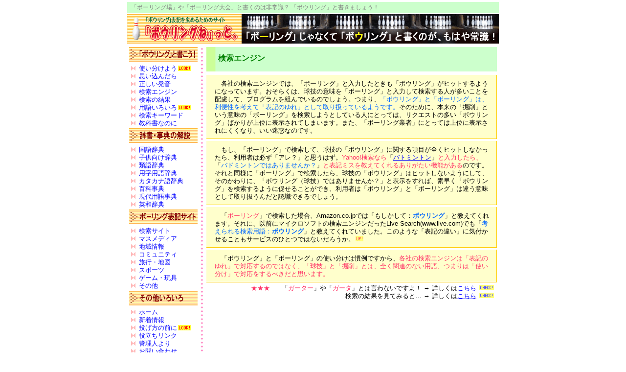

--- FILE ---
content_type: text/html
request_url: http://maibokun.com/bowlingnet/search.htm
body_size: 7666
content:
<!doctype html>
<html lang="ja">
<head>
<meta http-equiv="Content-Type" content="text/html; charset=utf-8">
<title>検索エンジン - 「ボウリングね」っと。</title> 
<meta name="keywords" content="ボウリング,ボーリング,ボーリング場,日本語,表記,違い,違う,ゆれ,使い分け,慣例,常識,カタカナ,用語">
<meta http-equiv="Content-Style-Type" content="text/css">
<link rel="stylesheet" type="text/css" href="./style.css?ver=0.8.0">
<link rel="shortcut icon" href="./images/favicon.ico">
</head>
<body>


<!-- ヘッダ -->

<div id="header">
<h1><a name="contents">「ボーリング場」や「ボーリング大会」と書くのは非常識？ 「ボウリング」と書きましょう！</a></h1>
<a href="http://maibokun.com/bowlingnet/"><img src="./images/banner.gif" width="234" height="60" alt="「ボウリングね」っと。"></a><img src="./images/topimage.gif" width="526" height="60" alt="「ボーリング」じゃなくて「ボウリング」と書くのが、もはや常識！">
</div>


<!-- ブロック -->

<div id="block">


<!-- 本文 -->

<div id="main">
<h2>検索エンジン</h2><img src="./images/name.gif" width="598" height="50" alt="" class="title">
<p>各社の検索エンジンでは、「ボーリング」と入力したときも「ボウリング」がヒットするようになっています。おそらくは、球技の意味を「ボーリング」と入力して検索する人が多いことを配慮して、プログラムを組んでいるのでしょう。つまり、<span class="pen2">「ボウリング」と「ボーリング」は、利便性を考えて「表記のゆれ」として取り扱っているようです。</span>そのために、本来の「掘削」という意味の「ボーリング」を検索しようとしている人にとっては、リクエストの多い「ボウリング」ばかりが上位に表示されてしまいます。また、「ボーリング業者」にとっては上位に表示されにくくなり、いい迷惑なのです。</p>
<p>もし、「ボーリング」で検索して、球技の「ボウリング」に関する項目が全くヒットしなかったら、利用者は必ず「アレ？」と思うはず。<span class="pen1">Yahoo!検索なら</span>「<a href="http://search.yahoo.co.jp/search?p=%22%E3%83%90%E3%83%88%E3%83%9F%E3%83%B3%E3%83%88%E3%83%B3%22&ei=UTF-8&fr=slv1-tbtop&x=wrt" target="_blank">バトミントン</a>」<span class="pen1">と入力したら、</span>「<span class="pen2">バドミントンではありませんか？</span>」<span class="pen1">と表記ミスを教えてくれるありがたい機能がある</span>のです。それと同様に「ボーリング」で検索したら、球技の「ボウリング」はヒットしないようにして、そのかわりに、「ボウリング（球技）ではありませんか？」と表示をすれば、素早く「ボウリング」を検索するように促せることができ、利用者は「ボウリング」と「ボーリング」は違う意味として取り扱うんだと認識できるでしょう。</p>
<p>「<span class="pen1">ボーリング</span>」で検索した場合、Amazon.co.jpでは「もしかして：<span class="pen2"><strong>ボウリング</strong></span>」と教えてくれます。それに、以前にマイクロソフトの検索エンジンだったLive Search(www.live.com)でも「<span class="pen2">考えられる検索用語：<strong>ボウリング</strong></span>」と教えてくれていました。</span>このような「表記の違い」に気付かせることもサービスのひとつではないだろうか。<img src="./images/up.gif" width="16" height="11" alt="UP!"></p>
<p>「ボウリング」と「ボーリング」の使い分けは慣例ですから、<span class="pen1">各社の検索エンジンは「表記のゆれ」で対応するのではなく、「球技」と「掘削」とは、全く関連のない用語、つまりは「使い分け」で対応をするべきだと思います。</span></p>
<div id="right"><span class="pen1">★★★</span> <h3>「<span class="pen1">ガーター</span>」や「<span class="pen1">ガータ</span>」とは言わないですよ！</h3> → 詳しくは<a href="word.htm">こちら</a> <img src="./images/check.gif" width="30" height="11" alt="CHECK!"><br><h3>検索の結果を見てみると…</h3> → 詳しくは<a href="result.htm">こちら</a> <img src="./images/check.gif" width="30" height="11" alt="CHECK!"></div>
</div>

<!-- メニュー -->

<div id="menu">
<p>「ボウリング」と書こう！</p>
<img src="./images/title1.gif" width="140" height="30" alt="「ボウリング」と書こう！" class="title">
<ul>
<li><a href="./different.htm" class="look">使い分けよう</a></li>
<li><a href="./think.htm">思い込んだら</a></li>
<li><a href="./pronounce.htm">正しい発音</a></li>
<li><a href="./search.htm">検索エンジン</a></li>
<li><a href="./result.htm">検索の結果</a></li>
<li><a href="./word.htm" class="look">用語いろいろ</a></li>
<li><a href="./keyword.htm">検索キーワード</a></li>
<li><a href="./textbook.htm">教科書なのに</a></li>
</ul>
<p>辞書・事典の解説</p>
<img src="./images/title2.gif" width="140" height="30" alt="辞書・事典の解説" class="title">
<ul>
<li><a href="./dictionary1a.htm">国語辞典</a></li>
<li><a href="./dictionary1b.htm">子供向け辞典</a></li>
<li><a href="./dictionary1c.htm">類語辞典</a></li>
<li><a href="./dictionary2a.htm">用字用語辞典</a></li>
<li><a href="./dictionary2b.htm">カタカナ語辞典</a></li>
<li><a href="./dictionary3a.htm">百科事典</a></li>
<li><a href="./dictionary3b.htm">現代用語事典</a></li>
<li><a href="./dictionary4a.htm">英和辞典</a></li>
</ul>
<p>ボーリング表記サイト</p>
<img src="./images/title3.gif" width="140" height="30" alt="ボーリング表記サイト" class="title">
<ul>
<li><a href="./site1.htm">検索サイト</a></li>
<li><a href="./site2.htm">マスメディア</a></li>
<li><a href="./site3.htm">地域情報</a></li>
<li><a href="./site4.htm">コミュニティ</a></li>
<li><a href="./site5.htm">旅行・地図</a></li>
<li><a href="./site6.htm">スポーツ</a></li>
<li><a href="./site7.htm">ゲーム・玩具</a></li>
<li><a href="./site8.htm">その他</a></li>
</ul>
<p>その他いろいろ</p>
<img src="./images/title4.gif" width="140" height="30" alt="その他いろいろ" class="title">
<ul>
<li><a href="http://maibokun.com/bowlingnet/">ホーム</a></li>
<li><a href="./new.htm">新着情報</a></li>
<li><a href="./throw.htm" class="look">投げ方の前に</a></li>
<li><a href="./link.htm">役立ちリンク</a></li>
<li><a href="./administ.htm">管理人より</a></li>
<li><a href="./postmail.htm">お問い合わせ</a></li>
<li><a href="http://maibokun.com/">マイボくん</a></li>
</ul>
<div id="right"><script type="text/javascript" src="./pvcount.php"></script></div>
</div>

<div style="clear:both;"></div>
</div>


<!-- フッタ -->

<div id="footer">
Copyright&copy; 2007-2025 「ボウリングね」っと。 All Rights Reserved.
</div>


<script type="text/javascript">
var gaJsHost = (("https:" == document.location.protocol) ? "https://ssl." : "http://www.");
document.write(unescape("%3Cscript src='" + gaJsHost + "google-analytics.com/ga.js' type='text/javascript'%3E%3C/script%3E"));
</script>
<script type="text/javascript">
var pageTracker = _gat._getTracker("UA-2017794-1");
pageTracker._trackPageview();
</script>


</body>
</html>


--- FILE ---
content_type: text/css
request_url: http://maibokun.com/bowlingnet/style.css?ver=0.8.0
body_size: 9594
content:
/********** 全体の設定 *********/

*{
  margin: 0;
  padding: 0;
  box-sizing: border-box;
  outline: red 0px solid;
}

body{
  text-align:center;
  margin: 0px;
  padding: 0px;

  font-family: ArialMT,"Hiragino Kaku Gothic ProN","ヒラギノ角ゴ Pro W3","メイリオ","ＭＳ Ｐゴシック",sans-serif; 
  font-size: 13px;            /* 文字の大きさ：やや小 */
  color: #000000;             /* 文字の色：黒 */
  background-color: #ffffff;  /* 背景の色：白 */
  -webkit-text-size-adjust: none;   スマートフォンでのフォント対策 */
}
body div{
  text-align: left;           /* 文字の寄せ方 */
  margin: 0px auto;           /* センタリング */
}

/*リンク関係*/
a:link{                       /* リンクされた文字の色 */
  color: #0000ff;             /* 文字の色：青 */
  text-decoration: underline; /* 下線 */
}
a:visited{                    /* 訪問後の色 */
  color: #934C7B;             /* 文字の色：紫 */
  text-decoration: underline; /* 下線 */
}
a:hover{                      /* カーソルを合わせたときの色 */
  color: #ff0000;             /* 文字の色：赤 */
  font-style:normal;
  text-decoration: underline; /* 下線 */
}
a:active{                     /* クリック中の色 */
  text-decoration: none;      /* なし */
}
span.pen1{
  color: #ff3366;
}
span.pen2{
  color: #0066ff;
}
span.middle{
  margin: 0px 2px;
  vertical-align: middle;
}

/********** ヘッダの設定 *********/

#header{
  width: 760px;
}
#header h1{
  margin:4px 0px 2px 0px;
  padding: 3px 8px;
  background-color:#ccffcc;
  border-width:0px;
  font-size: 9pt;
  font-weight: normal;
  color: #808080;
}
a:hover{                      /* カーソルを合わせたときの色 */
  color: #808080;             /* 文字の色：赤 */
  font-style:normal;
  text-decoration: none;      /* なし */
}
a:active{                     /* クリック中の色 */
  text-decoration: none;      /* なし */
}

#header img{
  margin: 0px 0px 2px 0px; 
  padding: 0px;
  border-width: 0px;
}


/********** ブロックの設定 *********/
/* ここで #menu,#main,#footerを囲い込みます */

#block{
  width: 760px;
  background-image:url("images/split.gif");
  background-repeat: repeat-y;
}
#right{
  margin: 0px;
  padding: 0px 8px 0px 0px;
  text-align: right;
  line-height: 1.25;
/*  vertical-align: bottom;*/
}
#right img{
  margin: 0px 2px;
/*  vertical-align: middle;*/
}
#right h3{
  font-size: 100%;
  font-weight: normal;
  display:inline;
}


/********** メニューの設定 *********/

#menu {
  float: left;  
  width: 150px; /* 印刷時、この設定がないと不具合あり */
  line-height: 1.25;
/*  HTMLでは、印刷で２ページ以上になる場合、ＩＥ７だと    */
/*  メニューがメインより後ろにあると、正しく印刷できない。*/
}

#menu img.title{
  margin: 2px 4px 2px 4px;
  padding: 0px;
}
#menu p{
  display: none;
}
#menu ul{
  margin: 0px;
  padding: 0px;
}
#menu li{
  margin-left: 24px;
  padding: 0px;
  list-style-type: none;
  list-style-image: url("images/dot.gif");
}
#menu li img{
  margin: 0px 2px;
  padding: 0px;
  border-width: 0px;
  vertical-align: middle;
}

#menu a{
  text-decoration: none;
}
.look{
  background-image: url("images/look.gif");
  background-repeat: no-repeat;
  background-position: right center;
  padding-right: 28px;
}
.up{
  background-image: url("images/up.gif");
  background-repeat: no-repeat;
  background-position: right center;
  padding-right: 18px;
}
.new{
  background-image: url("images/new.gif");
  background-repeat: no-repeat;
  background-position: right center;
  padding-right: 20px;
}
#menu a:hover {
  text-decoration:underline;/* 下線 */
}

/* アクセス解析広告用の設定*/
#menu table{
  margin: 2px 3px; 
  width: 140px;
}

#menu table tr td{
  padding: 2px;
  background-color:#ffff00;
}
#menu table tr td img{
  border-width: 0px;
}


/********** メインの設定 *********/

#main {
  float:right;
  position: relative;
/*  border-color:#ff99ff; 枠線の色*/
/*  border-width:0px 0px 0px 3px; 枠線の太さ*/
/*  border-style:dotted; 枠線の見た目*/
  background-color:#ffffff;/* 背景の色：白 */
  margin:0px;
  padding: 2px 0px 6px;
  width: 602px; /* 印刷時、この設定がないと不具合あり */
  position: relative;
}

#main h2{
  font-weight: bold;
  text-indent: 1.0em;
  font-size: 12pt;
  color:Green;
  position: absolute;
  top: 15px;
  left: 12px;
}
#main img.title{
  margin:0px;
  padding:0px 0px 0px 4px;
  border-width: 0px;
}
#main img.banner{
  margin:0px;
  padding:0px;
  border-width: 0px;
}

#main ul{
  margin: 0px;
  padding: 0px;
}
#main li{
  margin: 5px 0px 5px 36px;
  padding: 0px;
  list-style-type: none;
  list-style-image: url("images/dot.gif");
}
#main li a{
/*  text-decoration: none;*/
}
#main li a:hover{
  text-decoration: none;
}
#main li img{
  margin: 0px 2px;
  padding: 0px;
  border-width: 0px;
  vertical-align: middle;
}

#main h3{
  margin:8px 0px 2px 20px;
  padding:0px;
  font-size: 100%;
}
#main h3 img{
  margin: 0px 2px;
  padding: 0px;
  border-width: 0px;
  vertical-align: middle;
}

#main ul.keyword{
  margin: 2px 0px;
  padding: 0px;
}
#main ul.keyword li{
  display:inline;
  list-style-type:none;
  margin:0px 2px 0px 0px;
  padding:0px 0px 0px 6px;
  border-left:1px solid #999;
}
#main ul.keyword li.first{
  border-left:0px;
  padding-left:30px;
}
#main ul.keyword li a{
  margin:4px 0px;
  padding:0px;
}

/*#main table.comment{*/
/*  margin: 4px;*/
/*  width: 594px;*/
/*  border-width: 0px;*/
/*}*/
/*
#main table.comment td{
  line-height: 1.25;
  text-indent: 1.0em;
  border-style:none solid solid none;
  border-width:1px;
  border-color:#ffcc00;
  background-color:#ffffcc;
  margin:5px;
  padding:10px 10px 8px 17px;
  vertical-align: middle;
}
*/
#main p{
  line-height: 1.25;
  text-indent: 1.0em;
  border-style:none solid solid none;
  border-width:1px;
  border-color:#ffcc00;
  background-color:#ffffcc;
  margin:4px;
  padding:10px 10px 8px 17px;
  vertical-align: middle;
}
#main p img{
  margin: 0px 2px;
  padding:0px;
/*  vertical-align: middle;*/
}
#main p a img{
  margin: 0px 2px;
  padding:0px;
/*  vertical-align: middle;*/
  border-width: 0px;
}
#main p img.bowling{
  border-width: 0px;
  margin: 5px 5px 0px 8px;
  padding:0px;
  float: right;
}
#main p img.ball{
  margin: 0px 5px 0px 8px;
  padding:0px;
  float: right;
}
#main p img.throw{
  margin: 5px 5px 0px 8px;
  padding:0px;
  float: right;
}
#main p img.access{
  margin:0px 5px 0px 8px;
  padding:0px;
  float: right;
}
#main p img.stone{
  margin: 0px;
  padding: 0px;
  float: right;
}
#main p iframe{
  margin: 3px 5px 8px 5px;
  padding: 0px;
  float: right;
}
#main p img.news{
  margin: 0px 6px 4px 0px;
  padding: 0px;
  float: right;
}

#main table{
  margin: 7px 4px 5px 4px;
  width: 594px;
  border-width: 0px;
  line-height: 1.25;
  border: solid 2px #669900;
  border-collapse: collapse;
}
#main table th{
  text-align: center;
  border-bottom: solid 2px #669900;
  border-right:  solid 1px #669900;
  padding: 0.5em 0.5em;
  background-color: #ffffcc;
}
#main table td{
  border-bottom: solid 1px #669900;
  border-right:  solid 1px #669900;
  padding: 0.3em 0.3em 0.3em 0.5em;
}
#main table img{
  margin: 0px 2px;
  padding: 0px;
  border-width: 0px;
/*  vertical-align: middle;*/
}

#main table.index{
  font-size:75%; 
}
#main table.index td{
  margin: 0px; 
  padding: 2px 4px 3px;
  vertical-align: top;
}
#main table.index dt{
  color: #ff00ff; 
}
#main table.index dl{
  margin: 0px; 
  padding: 0px;
}
#main table.index dd{
  margin: 0px; 
  padding: 2px;
  display:inline;
}

#main thead{
  background-color: #ffffcc;
}
#main tfoot{
  text-align: right; 
}


#main table.mail{
  border: solid 0px green;
  border-collapse: collapse;
  margin: 10px auto;
  width: 80%;
}
#main table.mail td{
  border-bottom: solid 0px green;
  border-right:  solid 0px green;
  padding: 0.2em 0.2em;
}
#main table.mail td.center{
  text-align: center;
}

#main table.formTable{
  margin: 0 auto;
  width: 100%;
  border: solid 1px #999;
  border-collapse: collapse;
}
#main table.formTable td{
  border: solid 1px #999;
  padding: 0.5em;
}
#main table.formTable th{
  width: 100px;
  color: #666;
  background-color: #eee;
  padding: 0.2em 0.5em;
  border: solid 1px #999;
  text-align: center;
}

#main input{
  margin: 0.2em 0;
  padding: 0.5em;
  font-size: 13px;
  height: 1em;
}
/*
#main input.imeoff{
  ime-mode: inactive;
}
*/
#main textarea{
  margin: 0.2em 0;
  padding: 0.25em 0.5em;
  font-size: 13px;
  height: 6em;
  width: 500px;
}
#main input.button{
  margin: 0 0.5em;
  padding: 0.5em 0;
  width: 9em;
  height: 2.5em;
}



/*
#main table.mail{
  border: solid 0px #669900;
  border-collapse: collapse;
  margin: 10px 45px;
  width: 80%;
}
#main table.mail td{
  border-bottom: solid 0px #669900;
  border-right:  solid 0px #669900;
  padding: 0.2em 0.2em;
}

#main table.mail2{
  border: solid 2px #669900;
  border-collapse: collapse;
  margin: 3px;
  width: 498px;
}
#main table.mail2 td{
  border-bottom: solid 2px #669900;
  border-right:  solid 2px #669900;
  padding: 0.2em;
}

#main input{
  height: 1em;
}

#main input.imeoff{
  ime-mode: inactive;
}

#main textarea{
  height: 6em;
  width: 500px;
}
#main input.button{
  height: 1.8em;
}

*/

/********** フッタの設定 *********/

#footer{
  width: 760px;
  padding: 3px 0px;
  text-align: center;
  border: solid 4px #ffffff;
  background-color: #ccffcc;
}
#plus{
  display: none;
}


--- FILE ---
content_type: application/x-javascript
request_url: http://maibokun.com/bowlingnet/pvcount.php
body_size: 24
content:
document.write("231794")